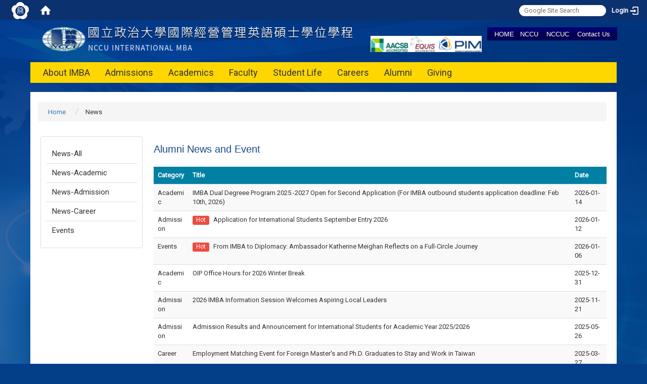

--- FILE ---
content_type: text/html; charset=utf-8
request_url: https://imba.nccu.edu.tw/en/news?category%5B%5D=560340571d41c844870000f4&category%5B%5D=560351ab1d41c81ef2000029&category%5B%5D=56037beb1d41c84db4000086&category%5B%5D=56236fa51d41c8487d00032a&category%5B%5D=5624ba341d41c8487d000366&category%5B%5D=5624ba3e1d41c84880000352&category%5B%5D=5624ba491d41c84880000354&category%5B%5D=5624ba501d41c84880000356&category%5B%5D=5624ba571d41c84880000359&category%5B%5D=5624ba5f1d41c8487d00036a&tags%5B%5D=all
body_size: 15700
content:
<!DOCTYPE html>
<html lang="en" class="orbit">
<head>
<meta http-equiv="Content-Type" content="text/html; charset=UTF-8">
<link rel="stylesheet" media="all" href="/assets/frontend_extend-45b7e5e0d87b881ddd07d5ed5332c641b66f3d5aa7db7c702cdd780dc9e52c97.css">
<link rel="stylesheet" media="all" href="/assets/front_end-c68018fd9a6aceb4059c7815e101465ef23be8c2adce9cace6aefc2882108744.css">
<meta property="og:image" content="http://imba.nccu.edu.tw/uploads/site/site_logo/55b5a2b77562756c80000018/imba5.png">
<meta property="og:image:width" content="618">
<meta property="og:image:height" content="52">
<meta property="og:title" content="News">
<meta property="og:site_name" content="IMBA, NCCU">
<meta property="og:url" content="/en/news?category%255B%255D=560340571d41c844870000f4&amp;category%255B%255D=560351ab1d41c81ef2000029&amp;category%255B%255D=56037beb1d41c84db4000086&amp;category%255B%255D=56236fa51d41c8487d00032a&amp;category%255B%255D=5624ba341d41c8487d000366&amp;category%255B%255D=5624ba3e1d41c84880000352&amp;category%255B%255D=5624ba491d41c84880000354&amp;category%255B%255D=5624ba501d41c84880000356&amp;category%255B%255D=5624ba571d41c84880000359&amp;category%255B%255D=5624ba5f1d41c8487d00036a&amp;tags%255B%255D=all">
  <script src="/assets/jquery-2a83d06853bd343c7bfc2e5d4539814cfa934676e2948ed348311435eca862f5.js"></script>
<script src="/assets/jquery_prefix-5c5a0bbb9dfff7d410703a0565bc948dca28ec736d1a0e725050111c330805d3.js"></script>
<script src="/assets/jquery_ujs_custom-a76b6cd8d652c18d24ed38d1f7a4d18f51d1f594a88a0f2ade82afec33966e2b.js"></script>
<script src="/assets/jquery.cycle2.min-ec60b272289a05b845d7613d074237d008c08a069dc283c2e4c62dfc513242db.js"></script>
<script src="/assets/jquery.cycle2.carousel.min-3d226d0713bcf58909be7c7e753fa1eef4409eee278299adfe70ff4ea646d65f.js"></script>
<script src="/assets/jquery.cycle2.scrollVert.min-ce8da4c3f5e336753d998c9f02e64cc8b7e3977f5f6988133faf24a44c90b427.js"></script>
<script src="/assets/jquery.cycle2.tile.min-83b4b0c4c2604b9c9acb20199a740f4b9e83c227ae46c1a430aa67bf97ff5457.js"></script>
<link rel="stylesheet" media="all" href="/assets/datatables.min-7446416dca719e42fb55ff5fbf69879ccebe1ab56c6bb6833e2db781eccfddf9.css">
<script src="/assets/datatables.min-598993c579b423583458a17773ed1e86103dc54e60eae7ab6c27b426af16df6f.js"></script>
<meta name="csrf-param" content="authenticity_token">
<meta name="csrf-token" content="JjHwe+kHH+D3BT0T3wpMBTCgLKm5Nh6bY73mWesJChKf2mrvLN7VeiWob59yV3wCoVYe/n2ThSVbM/vIfqE+fw==">
<script>
    $.fn.dataTable.defaults.initComplete = function(settings) {
        $(this).find('td:first-child').trigger('click');
    };
</script>
  <meta http-equiv="X-UA-Compatible" content="IE=edge">
  <meta name="viewport" content="width=device-width, initial-scale=1">
  <link rel="shortcut icon" type="image/x-icon" href="/uploads/site/favicon/55b5a2b77562756c80000018/imba_logo.png">
  <title>IMBA, NCCU</title>
  <link rel="stylesheet" media="all" href="//cdnjs.cloudflare.com/ajax/libs/font-awesome/4.1.0/css/font-awesome.min.css">
  <link rel="stylesheet" media="all" href="/assets/bootstrap/bootstrap.min-f151bd29e00349ff4ee018618682b20377a72be26546bb336fac22954b2aafcb.css">
  <link rel="stylesheet" media="all" href="//cdnjs.cloudflare.com/ajax/libs/jquery.perfect-scrollbar/0.6.5/css/perfect-scrollbar.min.css">
  <link rel="stylesheet" media="all" href="/assets/template/template-624ed4ce0818126f5356b0af4752164d4ddf980562ef15fed105e7544dc81e80.css">
  <link rel="stylesheet" media="print" type="text/css" href="/assets/template/print.css">
  <script src="/assets/plugin/modernizr-1b5e27a2f874221fa1cde8f4402e8a8b4af6597773edd81cb1ca83b50cd18557.js"></script>
  <script src="/assets/plugin/picturefill.min-1e1f7d4e867ad1ec3d5886ad5e69512b6692509c939a89634ffcf63ba17b6b7d.js"></script>
  <script src="/assets/plugin/jquery.mobile.custom.min-94832de9dd3faaf354dabd20e980b49bfe549a3750d73e5855bc4104b53afe9d.js"></script>
  <script src="/assets/bootstrap.min-18024db0d6a0bc75ca740863a3b491b7f9b9cbd080ba3ee25e22265801d0b0c9.js"></script>
  <script src="/assets/plugin/jquery-bullseye-min-8149d6adb748bd9561e9f1fd822e59337a75d065e017c7891699d50d69414bc2.js"></script>
  <script src="//cdnjs.cloudflare.com/ajax/libs/masonry/3.3.1/masonry.pkgd.js"></script>
  <script src="//cdnjs.cloudflare.com/ajax/libs/jquery.perfect-scrollbar/0.6.5/js/min/perfect-scrollbar.min.js"></script>  
  <script src="//cdnjs.cloudflare.com/ajax/libs/jquery.perfect-scrollbar/0.6.5/js/min/perfect-scrollbar.jquery.min.js"></script>
  <script src="/assets/plugin/jquery.cycle2.video.min-384b34504c43f5962ffa3295b0b28947fd8a4498968853be0477a5dc664bd9b9.js"></script>
  <script src="/assets/app-1cf1685acb3278d78f99f5345ba46d462809c5c9d045d11a92b035f0313b9c71.js"></script>
  <script src="/assets/frontend-121b87925d20c2b21764d1c5053c911976bcf14ba23128fed1904f6b7a19033d.js"></script>
  
  <!--[if lt IE 9]>
    <script src="//cdnjs.cloudflare.com/ajax/libs/respond.js/1.4.2/respond.min.js"></script>
  <![endif]-->

<link rel="stylesheet" media="all" href="/assets/basic/icon-25f6a89d6786b31e5805ec90e7ba18610228db5085ba6610e43f9e488a81ce60.css">
<link rel="stylesheet" media="all" href="/assets/lib/orbit_bar/orbit-bar-560eee87c09dac66f3c1b1d62af8396687f7dc69133e3b6364c82b9f7f3d6c1c.css">
<script src="/assets/frontend_extend-18d8a9e578b8a7c72226a638c39f581b47ee42b5f58651d7f8b57f27c5fab08a.js"></script>
</head>
<body class="page_internal banner_height_setting_0" data-module="announcement">
  <link rel="stylesheet" media="all" href="/assets/fontawesome-6.2.1.min-8aec0118643d34254cb9f5c27b931239c9de8008c849c9800d8651a5da1abcb2.css">
<link rel="stylesheet" media="all" href="/assets/fontawesome-6.2.1-fix.min-a85d2f928ef91b80968519d9fd352220353e6db2bd1a8f61f2f1c4377323c59d.css">
<link rel="stylesheet" media="all" href="/assets/lib/jquery-ui-1.13.2/jquery-ui.min-bc39b4e583177d1bfb4d31e880558d84fd307a5b3c87a91f2fadaf0bc4f1cc96.css">
<link rel="stylesheet" media="all" href="/assets/jquery-ui-timepicker-addon-ee91708eac547223792975e0d9a9aae62127da4b28a58d40c0634927f19665f0.css">
  <script src="/assets/lib/jquery-ui-1.13.2/jquery-ui.min-b88d0b98b7b90a20cae0fc32eaf0845ac1ffdc0e4b3176c501e353d45c975064.js"></script>
  <script src="/assets/jquery.ui.datepicker.monthyearpicker-6126b863aa1c4b399bf657869bbc51389d83ff5101b069ff7e1d0b02793c67e1.js"></script>
<style type="text/css">
  .ui-dialog {
    z-index: 2000000000000 !important;
  }
  .ui-datepicker {z-index:1000000 !important}
    @media screen and (min-width:768px){
      html body #orbit-bar .orbit-bar-inner,html body #orbit-bar .orbit-bar-inner form,html body #orbit-bar .orbit-bar-search-sign-language{
        background-color: #0b316f !important;
      }
    }
    html body #orbit-bar .orbit-bar-inner,html body #orbit-bar .orbit-bar-inner form,html body #orbit-bar .orbit-bar-search-sign-language{
      background-color: #0b316f !important;
    }
    html body #orbit-bar .orbit-bar-inner>ul>li:hover>span, html body #orbit-bar .orbit-bar-inner>ul>li:hover>a, html body #orbit-bar .orbit-bar-inner>ul>li:hover #language, html body #orbit-bar .orbit-bar-inner>ul>li>ul li:hover, html body #orbit-bar .orbit-bar-inner>ul>li>ul li.active,.orbit-bar-search-sign-language li:hover form,.orbit-bar-search-sign-language li:hover label
    {
        background-color: #0095cf !important;
        color: #ffffff !important;
    }
    html body #orbit-bar .orbit-bar-inner>ul>li span:hover,html body #orbit-bar .orbit-bar-inner>ul>li:hover>span#user, html body #orbit-bar .orbit-bar-inner>ul>li>ul li a:hover,html body #orbit-bar .orbit-bar-inner>ul>li:hover #language,html body #orbit-bar .orbit-bar-menu .showlist:hover .orbit-bar-home, html body #orbit-bar .orbit-bar-inner>ul>li:hover label
    {
        color: #ffffff !important;
    }
    html body #orbit-bar .orbit-bar-inner > ul > li > ul
    {
      background-color: #000000 !important;
    }
    @media screen and (max-width:767px){
      html body #orbit-bar .orbit-bar-inner > ul
      {
        background-color: #000000 !important;
      }
      html body #orbit-bar .orbit-bar-inner form{
        background-color: #000000 !important;
      }
    }
    @media screen and (min-width:768px){
      html body #orbit-bar .orbit-bar-search-sign-language #language, html body #orbit-bar .orbit-bar-menu .orbit-bar-home,html body #orbit-bar .orbit-bar-search-sign-language #user,html body #orbit-bar .orbit-bar-inner>ul>li>a,html body #orbit-bar .orbit-bar-inner>ul>li label {
        color: #ffffff !important;
      }
    }
    @media screen and (max-width:767px){
      #orbit-bar .orbit-bar-title a{
        color: #ffffff !important;
      }
      label[for="open-orbit-nav"]{
        border-color: #ffffff !important;
        color: #ffffff !important;
      }
    }
    html body #orbit-bar .orbit-bar-inner > ul > li > ul a,html body #orbit-bar .orbit-bar-inner > ul > li > ul .active{
      color: #ffffff !important;
    }
    html body #orbit-bar .orbit-bar-inner > ul > li > ul:before{
      border-color: transparent transparent #ffffff transparent !important;
    }
    @media screen and (max-width:767px){
      html body #orbit-bar .orbit-bar-search-sign-language #language, html body #orbit-bar .orbit-bar-menu .orbit-bar-home,html body #orbit-bar .orbit-bar-search-sign-language #user,html body #orbit-bar .orbit-bar-inner>ul>li>a,html body #orbit-bar .orbit-bar-inner>ul>li label {
        color: #ffffff !important;
      }
    }
</style>
  <div id="orbit-bar">
      <label for="open-orbit-login" style="display:none;">Open login</label>
      <input type="checkbox" title="open login" id="open-orbit-login">
      <label for="open-orbit-login" class="cover" title="Close login"><p style="display: none;">Close login</p></label>
      <div class="login-window">
        <div class="login-header">
          <label tabindex="0" for="open-orbit-login" class="close">close</label>
          <p>Login IMBA, NCCU</p>
        </div>
        <div class="login-body">
          <form class="container" action="/sessions?locale=en" accept-charset="UTF-8" method="post">
<input name="utf8" type="hidden" value="✓"><input type="hidden" name="authenticity_token" value="fXVIwBTTucF0CWXXgaZlC1BLsL1d0VLxpzSDfCCl7pHEntJU0QpzW6akN1ss+1UMwb2C6pl0yU+fup7ttQ3a/A==">
            <div class="prepend input-group">
              <span class="add input-group-addon"><i class="icon-user"></i></span>
              <label for="user_user_id" style="display:none;">Username</label>
              <input class="input" id="user_user_id" title="username" name="user_name" placeholder="User Account" size="30" type="text">
            </div>
            <div class="prepend input-group">
              <span class="add input-group-addon"><i class="icon-lock"></i></span>
              <label for="user_password" style="display:none;">Password</label>
              <input class="input" id="user_password" name="password" placeholder="Password" title="password" size="30" type="password">
            </div>
            <div class="login-submit-wrap">
              <div class="submit">
                <button class="login-btn" type="submit">Login</button>
              </div>
            </div>
            <script>
              function forgot_password(){
                if(document.getElementById('user_user_id').value !='')
                  var post_data = $.post('/sessions/forgot_password',{ user_name: document.getElementById('user_user_id').value });
                if(document.getElementById('user_user_id').value != ''){
                  post_data.done(function(){
                    try{
                      if(I18n.locale == 'en')
                        if(post_data.responseJSON['user_email'] == '')
                          var alert_texts = 'This user_name or user_email is not registered yet!Please contact customer service to deal with this problem.';
                        else
                          var alert_texts = 'Please check '+post_data.responseJSON['user_email']+' to see the new password for user_name:'+post_data.responseJSON['user_name'].join(' , ');
                      else
                        if(post_data.responseJSON['user_email'] == '')
                          var alert_texts = '該使用者名稱或是使用者email尚未註冊!請聯絡客服協助處理。';
                        else
                          var alert_texts = '請確認'+post_data.responseJSON['user_email']+'來查看使用者名稱:'+post_data.responseJSON['user_name'].join('、')+'的新密碼';
                    }catch(e){
                      if(I18n.locale == 'en')
                        var alert_texts = 'Please contact customer service to deal with the problem.';
                      else
                        var alert_texts = '請聯絡客服協助處理。';
                    };
                    $('.alert-error').text(alert_texts);
                    alert(alert_texts);
                  });
                }else{
                  if(I18n.locale == 'en')
                    var alert_texts = 'Please fill-in your user id without password, click “Forgot your password?“, and check you email for updated password.';
                  else
                    var alert_texts = '請輸入您的使用者帳號無需輸入密碼，點選「忘記密碼」後至您的信箱檢查密碼更新郵件！';
                  alert(alert_texts);
                };
              };
            </script>
            <a onclick="forgot_password()" style="float: left;font-size: 0.813em;margin-left: 1em;" href="#forgot_password">Forgot your password?</a>
            <div style="clear: both;"></div>
</form>        </div>

      </div>
    <input type="checkbox" id="open-orbit-nav" title="orbitbar">
    <div class="orbit-bar-inner">
      <label for="open-orbit-nav">
        <i class="icons-list-2"></i>
      </label>
      <ul class="orbit-bar-menu">
        <li>
          <a href="javascript:;" class="orbit-bar-logo" title="please login to manage web,click to open login window">
            <img src="/uploads/site/default_image/55b5a2b77562756c80000018/nccu_logo.png" alt="Orbit Logo">
            <p style="display: none;">please login to manage web,click to open login window</p>
          </a>
        </li>
        <li>
          <a href="/" class="orbit-bar-home" title="Homepage" tabindex="0"><i class="icons-house"></i><p>home</p></a>
        </li>
      </ul>
      <h1 class="orbit-bar-title">
        <a href="/" title="IMBA, NCCU">IMBA, NCCU</a>
      </h1>
      <ul class="orbit-bar-search-sign-language">
        <li style="background-color:transparent;">
          <form id="search" method="get" action="https://www.google.com/custom" target="_blank" style="border: 0 !important;">
            <input type="hidden" name="authenticity_token" value='value="FUKh+P5btmKTiJTeiacZY0p6LNhFvCvuQewwEfoSQuesqTtsO4J8+EElxlIk+ilk24wej4EZsFB5Yi2Ab7p2ig=="'>
            <input type="hidden" name="client" value="pub-&amp;amp">
            <input type="hidden" name="ie" id="ie" value="utf-8">
            <input type="hidden" name="oe" id="oe" value="utf-8">
            <input type="hidden" name="cof" id="cof" value="AH:center;AWFID:03de271f1940eea3;">
            <input type="hidden" name="domains" value="imba.nccu.edu.tw">
            <input type="hidden" name="sitesearch" value="imba.nccu.edu.tw">
            <label style="display:none;" for="q" accesskey="S">Google Search</label>
            <input type="search" name="q" id="q" value="" placeholder="Google Site Search" x-webkit-speech="" title="search">
          </form>
        </li>
        <li id="language-li" style="background-color:transparent;" class="mobile_login_bar">
        </li>
        <li style="margin-right:-1em;" class="mobile_login_bar">
          <a id="loginbutton" title="click to open login window" href="javascript:;">
            <label for="open-orbit-login">
              <i style="font-style: inherit;font-size: 0.8rem;width: 2.875em;text-align: right;vertical-align: middle;">Login</i>
              <i class="icons-login" style="font-size: 1.4em;width: 1.875em;text-align: left;vertical-align: middle;"></i>
            </label>
          </a>
        </li>
        <style>
          @media screen and (min-width:768px){
            .orbit-bar-search-sign-language{
              max-height:100%;
            }
          }
        </style>
      </ul>
      <ul id="language-li-ul" class="orbit-bar-mobile-sign-language" style="background-color: #0b316f !important;">
        <li>
        </li>
        <li>
          <label for="open-orbit-login">
            <i class="icons-login" style="color: #ffffff !important;"></i>
            <p style="display: none;">Open login</p>
          </label>
        </li>
      </ul>
    </div>
  </div>
  <style>
  @media (max-width: 767px) {#orbit-bar ul.orbit-bar-search-sign-language > li + li{width:33.3333%;}}
  </style>
      <script>$('.orbit-bar-logo').off('click').on('click',function(){window.orbit_login_button = $(this);$("#open-orbit-login").click()});</script>
  <script type="text/javascript">
    var lang_opentitle = 'click to open language menu';
    var lang_closetitle = 'click to close language menu';
    $('#languagebutton').off('click').on('click',function(){
      if ($(this).parent().find('>ul').hasClass('show')) {
        $(this).attr('title', lang_opentitle);
      } else {
        $(this).attr('title', lang_closetitle);
      }
    });
    $('#languagebutton').focus(function(){
      if ($(this).parent().find('>ul').hasClass('show')) {
        $(this).attr('title', lang_closetitle);
      } else {
        $(this).attr('title', lang_opentitle);
      }
    });
    /* when tab key choose close,press enter to close login window start */
    function closelabel(e){
      var keynum;
      if(window.event) // IE
      {
        keynum = e.keyCode
      }
      else if(e.which) // Netscape/Firefox/Opera/chrome
      {
        keynum = e.which
      }
      if( keynum == 13 ){
        $(".orbit-bar-logo").one("focusin",function(){
          window.orbit_login_button.focus();
        })
        $("#open-orbit-login").click();
      };
    }
    $('label.close').attr('onkeydown','closelabel(event)');
    /* when tab key choose  close,press enter to close login window end   */
    $('#loginbutton >label').off('click').on('click',function(){window.orbit_login_button = $('#loginbutton');$("#open-orbit-login").click()});
    $('#loginbutton').off('click').on('click',function(){window.orbit_login_button = $('#loginbutton');$("#open-orbit-login").click()});
    /* press esc to close login window start */
    function esc_close_login_window(event){
      var e = event;
      var keynum;
      if(window.event) // IE
      {
        keynum = e.keyCode;
      }
      else if(e.which) // Netscape/Firefox/Opera/chrome
      {
        keynum = e.which;
      }
      if( keynum == 27 ){
        $(".orbit-bar-logo").one("focusin",function(){
          window.orbit_login_button.focus();
        })
        $("#open-orbit-login").click();
      };
    }
    /* press esc to close login window end   */
    $("#open-orbit-login").on("change",function(){
      if($(this).is(":checked")){
        $(window).off('keydown', esc_close_login_window).on('keydown', esc_close_login_window);
        $("#user_user_id").focus(); //when open login window,focus on the username
      }else{
        $(window).off('keydown', esc_close_login_window);
      }
    })
    $(".login-body form").on("submit",function(){
      $(this).append("<input type='hidden' name='referer_url' value='/en/news?category%5B%5D=560340571d41c844870000f4&amp;category%5B%5D=560351ab1d41c81ef2000029&amp;category%5B%5D=56037beb1d41c84db4000086&amp;category%5B%5D=56236fa51d41c8487d00032a&amp;category%5B%5D=5624ba341d41c8487d000366&amp;category%5B%5D=5624ba3e1d41c84880000352&amp;category%5B%5D=5624ba491d41c84880000354&amp;category%5B%5D=5624ba501d41c84880000356&amp;category%5B%5D=5624ba571d41c84880000359&amp;category%5B%5D=5624ba5f1d41c8487d00036a&amp;tags%5B%5D=all'/>");
    })
    var I18n = {};
    Object.defineProperty(I18n,"locale",{
      value: "en"
    });
    Object.defineProperty(I18n,"validLocales",{
      value: ["en"]
    });
  </script>
  <style>
    #language-li ul li a{
      margin-left: 0;
      position: relative;
    }
    @media screen and (min-width:768px){
        .sub_orbit_bar{
          background-color:#000000!important;
        }
        .orbit-bar-menu{
          background-color:transparent!important;
        }
        .sub_orbit_bar_text{
          color:#ffffff!important;
        }
    }
    @media screen and (max-width:767px){
        .sub_orbit_bar{
          background-color:#0b316f!important;
        }
        .orbit-bar-menu{
          background-color:#0b316f!important;
        }
        .sub_orbit_bar_text{
          color:#ffffff!important;
        }
      .mobile_login_bar{
        width: 50%!important;
      }
    }
      @media screen and (max-width: 767px){
        #orbit-bar .orbit-bar-inner .orbit-bar-mobile-sign-language {
            background: #333;
            display: block;
            margin: 0;
            position: absolute;
            right: 0;
            top: 0;
        }
      }
    .orbit-bar-mobile-sign-language {
        display: none;
    }
    @media screen and (max-width: 767px){
      #orbit-bar .orbit-bar-inner .orbit-bar-mobile-sign-language > li ul.show {
        display: block;
      }
      #orbit-bar .orbit-bar-inner .orbit-bar-mobile-sign-language > li > span > span {
        display: none;
      }
      #orbit-bar .orbit-bar-inner .orbit-bar-mobile-sign-language > li {
        color: #fff;
        float: left;
        position: relative;
      }
      #orbit-bar .orbit-bar-inner .orbit-bar-mobile-sign-language > li > span , #orbit-bar .orbit-bar-inner .orbit-bar-mobile-sign-language > li > label{
        cursor: pointer;
        display: block;
        height: 40px;
        line-height: 43px;
        width: 40px;
        text-align: center;
        margin-bottom: 0;
      }
      #orbit-bar .orbit-bar-inner .orbit-bar-mobile-sign-language > li ul {
          background: #333 none repeat scroll 0 0;
          border-radius: 0;
          display: none;
          position: fixed;
          right: 0;
          top: 40px;
          width: 100%;
      }
    }
  </style>
  <style type="text/css">
    .orbit-bar-inner .custom_widget{
      flex:  1;
    }
  </style>
  <script>
    $(document).ready(function(){
      $(".orbit-bar-inner").css("overflow","visible");
      if($(window).outerWidth(true) <= 767){
        $('.orbit-bar-menu').before($('.orbit-bar-title'));
      }else{
        $(".orbit-bar-search-sign-language").before($('.orbit-bar-title'));
      }
    })
    $(window).resize(function(){
      if($(window).outerWidth(true) <= 767){
        $('.orbit-bar-menu').before($('.orbit-bar-title'));
      }else{
        $(".orbit-bar-search-sign-language").before($('.orbit-bar-title'));
      }
    })
  </script>

  

<div class="header">
  <div class="page_container">

    <div class="site_title">
      <a href="/"><img class="site-logo" src="/uploads/site/site_logo/55b5a2b77562756c80000018/imba5.png"></a>
      <span>IMBA, NCCU</span>
    </div>
    <!-- <div class="site_logo_pim">
      <img src="/assets/logoCombine.png" alt="">
    </div> -->

    <div class="site_nav">
<style media="screen" type="text/css">@media (min-width:768px){
    .site_nav_inside{
      background: url("/assets/bg_nav.png") repeat-x scroll 10px 10px;
      color: #fff;
      font: 13px / 26px $font;
      height: 36px;
      padding: 10px 10px;
      position: absolute;
      right: 0;
      top: -16px;

      a {
        color: #fff ;
        padding: 0 4px;
      }

      a:hover {
        opacity: 0.7;
      }
    }
  }
  @media (max-width:767px){
    .site_nav_inside a{
        color: #fff !important;
        padding: 0 4px;
    }
  }
</style>
<div class="site_nav_inside"><span style="font-family:helvetica;"><a href="/">HOME</a> <a href="https://www.nccu.edu.tw/index.php?Lang=en" target="_blank">NCCU</a>  <a href="https://commerce.nccu.edu.tw/?locale=en" target="_blank" title="Open NCCUC in new tab">NCCUC</a>  <a href="/en/introduction/ContactUs">Contact Us</a></span></div>
</div>

    <div class="ad_top">
      <div class="box_ad">
        <img src="/assets/aacsb.png" alt="aacsb, efmd">
      </div>
    </div>
    <div class="menu_toggle">
      <span>MENU</span>
      <i class="fa fa-bars"></i>
    </div>
    <div class="menu_top">
      <div class="box_menu">
<!--         <a href="/zh_tw/conference">會議資料</a>
        <a href="/zh_tw/Alumni">校友服務</a>
        <a href="/zh_tw/Regulations">法令規章</a>
        <a href="/zh_tw/rent">場地租借</a>
        <a href="/zh_tw/location">地理位置</a> -->
      </div>
    </div>
    <div class="site_menu modules-menu" id="layout-navigation">
      <ul class="site_menu_0 clear modules-menu-level-0 nav-level-0 no-print" data-menu-level="0">
<li class="item">
    <a class="dropdown-link" href="/en/introduction" data-menu-link="true" target="_self">About IMBA</a>
    <a class="dropdown-toggle level-1 hide" href="#"><i class="fa fa-chevron-down"></i></a>
    <ul class="site_menu_1 modules-menu-level-1 nav-level-1" data-menu-level="1">
<li>
        <a class="dropdown-link" href="/en/introduction/Vision" data-menu-link="true" target="_self">Vision and Mission</a>
        <a class="dropdown-toggle level-2 hide" href="#"><i class="fa fa-chevron-down"></i></a>
        
      </li>
<li>
        <a class="dropdown-link" href="/en/introduction/MessageFromDirector" data-menu-link="true" target="_self">Message from Head of IMBA Program</a>
        <a class="dropdown-toggle level-2 hide" href="#"><i class="fa fa-chevron-down"></i></a>
        
      </li>
<li>
        <a class="dropdown-link" href="/en/introduction/ProgramHighlight" data-menu-link="true" target="_self">Program Highlights</a>
        <a class="dropdown-toggle level-2 hide" href="#"><i class="fa fa-chevron-down"></i></a>
        
      </li>
<li>
        <a class="dropdown-link" href="/en/introduction/StudentProfile" data-menu-link="true" target="_self">Class Profiles</a>
        <a class="dropdown-toggle level-2 hide" href="#"><i class="fa fa-chevron-down"></i></a>
        
      </li>
<li>
        <a class="dropdown-link" href="/en/introduction/WhyStudyinTaiwan" data-menu-link="true" target="_self">Why Study in Taiwan</a>
        <a class="dropdown-toggle level-2 hide" href="#"><i class="fa fa-chevron-down"></i></a>
        
      </li>
<li>
        <a class="dropdown-link" href="/en/introduction/MessageFromStudents" data-menu-link="true" target="_self">Testimonials</a>
        <a class="dropdown-toggle level-2 hide" href="#"><i class="fa fa-chevron-down"></i></a>
        
      </li>
<li>
        <a class="dropdown-link" href="/en/introduction/NCCUCampus" data-menu-link="true" target="_self">NCCU Campus</a>
        <a class="dropdown-toggle level-2 hide" href="#"><i class="fa fa-chevron-down"></i></a>
        
      </li>
<li>
        <a class="dropdown-link" href="/en/introduction/IMBABrochure" data-menu-link="true" target="_self">IMBA Brochure</a>
        <a class="dropdown-toggle level-2 hide" href="#"><i class="fa fa-chevron-down"></i></a>
        
      </li>
<li>
        <a class="dropdown-link" href="/en/introduction/ContactUs" data-menu-link="true" target="_self">Contact Us</a>
        <a class="dropdown-toggle level-2 hide" href="#"><i class="fa fa-chevron-down"></i></a>
        
      </li>
</ul>
  </li>
<li class="item">
    <a class="dropdown-link" href="/en/Admissions" data-menu-link="true" target="_self">Admissions</a>
    <a class="dropdown-toggle level-1 hide" href="#"><i class="fa fa-chevron-down"></i></a>
    <ul class="site_menu_1 modules-menu-level-1 nav-level-1" data-menu-level="1">
<li>
        <a class="dropdown-link" href="/en/Admissions/Requirements" data-menu-link="true" target="_self">Requirements</a>
        <a class="dropdown-toggle level-2 hide" href="#"><i class="fa fa-chevron-down"></i></a>
        
      </li>
<li>
        <a class="dropdown-link" href="/en/Admissions/ApplicationProcess" data-menu-link="true" target="_self">Application Process</a>
        <a class="dropdown-toggle level-2 hide" href="#"><i class="fa fa-chevron-down"></i></a>
        
      </li>
<li>
        <a class="dropdown-link" href="/en/Admissions/Tuition&amp;Fees" data-menu-link="true" target="_self">Tuition &amp; Fees</a>
        <a class="dropdown-toggle level-2 hide" href="#"><i class="fa fa-chevron-down"></i></a>
        
      </li>
<li>
        <a class="dropdown-link" href="/en/Admissions/Scholarship" data-menu-link="true" target="_self">Scholarships</a>
        <a class="dropdown-toggle level-2 hide" href="#"><i class="fa fa-chevron-down"></i></a>
        
      </li>
<li>
        <a class="dropdown-link" href="/en/Admissions/FAQ" data-menu-link="true" target="_self">Frequently Asked Questions</a>
        <a class="dropdown-toggle level-2 hide" href="#"><i class="fa fa-chevron-down"></i></a>
        
      </li>
</ul>
  </li>
<li class="item">
    <a class="dropdown-link" href="/en/Academics" data-menu-link="true" target="_self">Academics</a>
    <a class="dropdown-toggle level-1 hide" href="#"><i class="fa fa-chevron-down"></i></a>
    <ul class="site_menu_1 modules-menu-level-1 nav-level-1" data-menu-level="1">
<li>
        <a class="dropdown-link" href="/en/Academics/ProgramDesign" data-menu-link="true" target="_self">Program Design</a>
        <a class="dropdown-toggle level-2 hide" href="#"><i class="fa fa-chevron-down"></i></a>
        
      </li>
<li>
        <a class="dropdown-link" href="/en/Academics/RequiredCourses" data-menu-link="true" target="_self">Required Courses</a>
        <a class="dropdown-toggle level-2 hide" href="#"><i class="fa fa-chevron-down"></i></a>
        
      </li>
<li>
        <a class="dropdown-link" href="/en/Academics/Concentrations" data-menu-link="true" target="_self">Concentrations</a>
        <a class="dropdown-toggle level-2 hide" href="#"><i class="fa fa-chevron-down"></i></a>
        
      </li>
<li>
        <a class="dropdown-link" href="/en/Academics/DualDegree" data-menu-link="true" target="_self">Dual Degree</a>
        <a class="dropdown-toggle level-2 hide" href="#"><i class="fa fa-chevron-down"></i></a>
        
      </li>
<li>
        <a class="dropdown-link" href="/en/Academics/InternationalExchangePrograms" data-menu-link="true" target="_self">International Exchange Programs</a>
        <a class="dropdown-toggle level-2 hide" href="#"><i class="fa fa-chevron-down"></i></a>
        
      </li>
<li>
        <a class="dropdown-link" href="/en/Academics/AcademicCalendar" data-menu-link="true" target="_self">Academic Calendar</a>
        <a class="dropdown-toggle level-2 hide" href="#"><i class="fa fa-chevron-down"></i></a>
        
      </li>
<li>
        <a class="dropdown-link" href="/en/Academics/MandarinStudies" data-menu-link="true" target="_self">Mandarin Studies</a>
        <a class="dropdown-toggle level-2 hide" href="#"><i class="fa fa-chevron-down"></i></a>
        
      </li>
</ul>
  </li>
<li class="item">
    <a class="dropdown-link" href="/en/faculty" data-menu-link="true" target="_self">Faculty</a>
    <a class="dropdown-toggle level-1 hide" href="#"><i class="fa fa-chevron-down"></i></a>
    <ul class="site_menu_1 modules-menu-level-1 nav-level-1" data-menu-level="1">
<li>
        <a class="dropdown-link" href="/en/faculty/IMBAFaculty" data-menu-link="true" target="_self">IMBA Faculty</a>
        <a class="dropdown-toggle level-2 hide" href="#"><i class="fa fa-chevron-down"></i></a>
        
      </li>
<li>
        <a class="dropdown-link" href="/en/faculty/InternationalFaculty" data-menu-link="true" target="_self">International Faculty</a>
        <a class="dropdown-toggle level-2 hide" href="#"><i class="fa fa-chevron-down"></i></a>
        
      </li>
<li>
        <a class="dropdown-link" href="/en/faculty/PracticeFaculty" data-menu-link="true" target="_self">Practice Faculty</a>
        <a class="dropdown-toggle level-2 hide" href="#"><i class="fa fa-chevron-down"></i></a>
        
      </li>
</ul>
  </li>
<li class="item">
    <a class="dropdown-link" href="/en/StudentLife" data-menu-link="true" target="_self">Student Life</a>
    <a class="dropdown-toggle level-1 hide" href="#"><i class="fa fa-chevron-down"></i></a>
    <ul class="site_menu_1 modules-menu-level-1 nav-level-1" data-menu-level="1">
<li>
        <a class="dropdown-link" href="/en/StudentLife/StudentHandbook" data-menu-link="true" target="_self">Campus Life</a>
        <a class="dropdown-toggle level-2 hide" href="#"><i class="fa fa-chevron-down"></i></a>
        
      </li>
<li>
        <a class="dropdown-link" href="/en/StudentLife/Dormitory&amp;Housing" data-menu-link="true" target="_self">Dormitory &amp; Housing</a>
        <a class="dropdown-toggle level-2 hide" href="#"><i class="fa fa-chevron-down"></i></a>
        
      </li>
<li>
        <a class="dropdown-link" href="/en/StudentLife/StudentClubs" data-menu-link="true" target="_self">Student Clubs</a>
        <a class="dropdown-toggle level-2 hide" href="#"><i class="fa fa-chevron-down"></i></a>
        
      </li>
<li>
        <a class="dropdown-link" href="/en/StudentLife/DirectionsToNCCU" data-menu-link="true" target="_self">How to Get to NCCU</a>
        <a class="dropdown-toggle level-2 hide" href="#"><i class="fa fa-chevron-down"></i></a>
        
      </li>
<li>
        <a class="dropdown-link" href="/en/StudentLife/ResourceCenter" data-menu-link="true" target="_self">Resource Center</a>
        <a class="dropdown-toggle level-2 hide" href="#"><i class="fa fa-chevron-down"></i></a>
        
      </li>
</ul>
  </li>
<li class="item">
    <a class="dropdown-link" href="/en/CareerDevelopment" data-menu-link="true" target="_self">Careers</a>
    <a class="dropdown-toggle level-1 hide" href="#"><i class="fa fa-chevron-down"></i></a>
    <ul class="site_menu_1 modules-menu-level-1 nav-level-1" data-menu-level="1">
<li>
        <a class="dropdown-link" href="/en/CareerDevelopment/careeradvise" data-menu-link="true" target="_self">Career Support</a>
        <a class="dropdown-toggle level-2 hide" href="#"><i class="fa fa-chevron-down"></i></a>
        
      </li>
<li>
        <a class="dropdown-link" href="/en/CareerDevelopment/Recruiter" data-menu-link="true" target="_self">Recruiter</a>
        <a class="dropdown-toggle level-2 hide" href="#"><i class="fa fa-chevron-down"></i></a>
        
      </li>
<li>
        <a class="dropdown-link" href="/en/CareerDevelopment/RecruitingAtNCCUIMBA" data-menu-link="true" target="_self">Recruiting at NCCU IMBA</a>
        <a class="dropdown-toggle level-2 hide" href="#"><i class="fa fa-chevron-down"></i></a>
        
      </li>
</ul>
  </li>
<li class="item">
    <a class="dropdown-link" href="/en/alumni" data-menu-link="true" target="_self">Alumni</a>
    <a class="dropdown-toggle level-1 hide" href="#"><i class="fa fa-chevron-down"></i></a>
    <ul class="site_menu_1 modules-menu-level-1 nav-level-1" data-menu-level="1">
<li>
        <a class="dropdown-link" href="/en/alumni/AboutIMBAA" data-menu-link="true" target="_self">About IMBAA</a>
        <a class="dropdown-toggle level-2 hide" href="#"><i class="fa fa-chevron-down"></i></a>
        
      </li>
<li>
        <a class="dropdown-link" href="/en/alumni/alunews" data-menu-link="true" target="_self">News &amp; Events</a>
        <a class="dropdown-toggle level-2 hide" href="#"><i class="fa fa-chevron-down"></i></a>
        
      </li>
</ul>
  </li>
<li class="item">
    <a class="dropdown-link" href="/en/Giving" data-menu-link="true" target="_self">Giving</a>
    <a class="dropdown-toggle level-1 hide" href="#"><i class="fa fa-chevron-down"></i></a>
    
  </li>
</ul>
    </div>
    <!-- <div class="site_banner">
      <div class="box_banner" data-pp="310"></div>
    </div> -->
    <div class="site_banner2">
      <table class="table_banner" border="0" cellspacing="0" cellpadding="0">
        <tbody>
          <tr>
            <td class="td_banner" rowspan="2" width="67%">
              <div class="box_banner2" data-pp="311"></div>
            </td>
            <td class="td_pic" width="16%">
              <div class="box_banner2_pic" data-pp="321"></div>
            </td>
            <td class="td_pic" width="16%">
              <div class="box_banner2_pic" data-pp="322"></div>
            </td>
          </tr>
          <tr>
            <td class="td_pic">
              <div class="box_banner2_pic" data-pp="323"></div>
            </td>
            <td class="td_pic">
              <div class="box_banner2_pic" data-pp="324"></div>
            </td>
          </tr>
        </tbody>
      </table>
    </div>
  </div>
</div>



  <div class="block_page">
  <div class="page_container clear">
    <div class="page_banner" data-pp="301"></div>
    <div class="page_top" data-pp="330"><div class="widget-breadcrumb widget1" data-subpart-id="560380d91d41c836d700000d">
  <ul class="list-inline breadcrumb" data-list="crumbs" data-level="0">
  	<li data-category="" data-tags="">
  		<a href="/?locale=en">Home</a>
  	</li>
  
  	<li data-category="" data-tags="">
  		<a href="/en/news">News</a>
  	</li>
  </ul>
</div></div>
    <div class="page_side" data-pp="320"><div class="sitemenu-wrap sitemenu-horizontal no-print" data-subpart-id="560380f81d41c836d400000c">
	
	<a id="accesskey_sitemenu" accesskey="S" href="/en/accesskey" title="Sitemenu">:::</a>
	<h3 class="sitemenu-title"></h3>
	<ul data-list="pages" class="sitemenu-list level-1 list-unstyled" data-level="0">
		<li class="sitemenu-item level-1 " data-category="" data-tags="">
			<a class="sitemenu-link level-1" href="/en/news/CareerNews" target="_self">News-All</a>
			<ul class="sitemenu-list level-2 " data-list="children" data-level="1"></ul>
		</li>
	
		<li class="sitemenu-item level-1 " data-category="" data-tags="">
			<a class="sitemenu-link level-1" href="/en/news/AcademicNews" target="_self">News-Academic</a>
			<ul class="sitemenu-list level-2 " data-list="children" data-level="1"></ul>
		</li>
	
		<li class="sitemenu-item level-1 " data-category="" data-tags="">
			<a class="sitemenu-link level-1" href="/en/news/AdmissionNews" target="_self">News-Admission</a>
			<ul class="sitemenu-list level-2 " data-list="children" data-level="1"></ul>
		</li>
	
		<li class="sitemenu-item level-1 " data-category="" data-tags="">
			<a class="sitemenu-link level-1" href="/en/news/newscareer" target="_self">News-Career</a>
			<ul class="sitemenu-list level-2 " data-list="children" data-level="1"></ul>
		</li>
	
		<li class="sitemenu-item level-1 " data-category="" data-tags="">
			<a class="sitemenu-link level-1" href="/en/news/Events" target="_self">Events</a>
			<ul class="sitemenu-list level-2 " data-list="children" data-level="1"></ul>
		</li>
	</ul>
</div></div>
    <div class="page_content">
      <main class="main-content" id="main-content" data-content="true">

<div class="i-annc  index-announcement-1 ">
  <h3 class="i-annc__page-title">Alumni News and Event</h3>
  <table class="i-annc__table  table  table-striped">
    <thead>
      <tr>
        <th class="i-annc__th  i-annc__th--category">Category</th>
        <th class="i-annc__th  i-annc__th--title">Title</th>
        <th class="i-annc__th  i-annc__th--date">Date</th>
      </tr>
    </thead>
    <tbody data-level="0" data-list="announcements">
      <tr>
        <td class="i-annc__category">Academic</td>
        <td class="i-annc__content">
          <span class="i-annc__status-wrap" data-list="statuses" data-level="1"></span>
          <a class="i-annc__title" href="/en/news/IMBA-Dual-Degreee-Program-2025-2027-Open-for-Second-Application-For-IMBA-outbound-students-application-deadline-Feb-10th-2026-29752821" title="IMBA Dual Degreee Program 2025 -2027 Open for Second Application (For IMBA outbound students application deadline: Feb 10th, 2026)">IMBA Dual Degreee Program 2025 -2027 Open for Second Application (For IMBA outbound students application deadline: Feb 10th, 2026)</a>
        </td>
        <td class="i-annc__postdate"><span class="i-annc__postdate-content" date-format="%Y-%m-%d"> 2026-01-14</span></td>
      </tr>
    
      <tr>
        <td class="i-annc__category">Admission</td>
        <td class="i-annc__content">
          <span class="i-annc__status-wrap" data-list="statuses" data-level="1">
            <span class="i-annc__status label status status-hot">Hot</span>
          </span>
          <a class="i-annc__title" href="/en/news/Application-for-International-Students-September-Entry-2026-50554675" title="Application for International Students September Entry 2026">Application for International Students September Entry 2026</a>
        </td>
        <td class="i-annc__postdate"><span class="i-annc__postdate-content" date-format="%Y-%m-%d"> 2026-01-12</span></td>
      </tr>
    
      <tr>
        <td class="i-annc__category">Events</td>
        <td class="i-annc__content">
          <span class="i-annc__status-wrap" data-list="statuses" data-level="1">
            <span class="i-annc__status label status status-hot">Hot</span>
          </span>
          <a class="i-annc__title" href="/en/news/From-IMBA-to-Diplomacy-Ambassador-Katherine-Meighan-Reflects-on-a-Full-Circle-Journey-70883386" title="From IMBA to Diplomacy: Ambassador Katherine Meighan Reflects on a Full-Circle Journey">From IMBA to Diplomacy: Ambassador Katherine Meighan Reflects on a Full-Circle Journey</a>
        </td>
        <td class="i-annc__postdate"><span class="i-annc__postdate-content" date-format="%Y-%m-%d"> 2026-01-06</span></td>
      </tr>
    
      <tr>
        <td class="i-annc__category">Academic</td>
        <td class="i-annc__content">
          <span class="i-annc__status-wrap" data-list="statuses" data-level="1"></span>
          <a class="i-annc__title" href="/en/news/OIP-Office-Hours-for-2026-Winter-Break-3075668" title="OIP Office Hours for 2026 Winter Break">OIP Office Hours for 2026 Winter Break</a>
        </td>
        <td class="i-annc__postdate"><span class="i-annc__postdate-content" date-format="%Y-%m-%d"> 2025-12-31</span></td>
      </tr>
    
      <tr>
        <td class="i-annc__category">Admission</td>
        <td class="i-annc__content">
          <span class="i-annc__status-wrap" data-list="statuses" data-level="1"></span>
          <a class="i-annc__title" href="/en/news/2026-IMBA-Information-Session-Welcomes-Aspiring-Local-Leaders-89558967" title="2026 IMBA Information Session Welcomes Aspiring Local Leaders">2026 IMBA Information Session Welcomes Aspiring Local Leaders</a>
        </td>
        <td class="i-annc__postdate"><span class="i-annc__postdate-content" date-format="%Y-%m-%d"> 2025-11-21</span></td>
      </tr>
    
      <tr>
        <td class="i-annc__category">Admission</td>
        <td class="i-annc__content">
          <span class="i-annc__status-wrap" data-list="statuses" data-level="1"></span>
          <a class="i-annc__title" href="/en/news/Admission-Results-and-Announcement-for-International-Students-for-Academic-Year-2025-2026-11758302" title="Admission Results and Announcement for International Students for Academic Year 2025/2026">Admission Results and Announcement for International Students for Academic Year 2025/2026</a>
        </td>
        <td class="i-annc__postdate"><span class="i-annc__postdate-content" date-format="%Y-%m-%d"> 2025-05-26</span></td>
      </tr>
    
      <tr>
        <td class="i-annc__category">Career</td>
        <td class="i-annc__content">
          <span class="i-annc__status-wrap" data-list="statuses" data-level="1"></span>
          <a class="i-annc__title" href="/en/news/Employment-Matching-Event-for-Foreign-Master-s-and-Ph-D-Graduates-to-Stay-and-Work-in-Taiwan-78133581" title="Employment Matching Event for Foreign Master's and Ph.D. Graduates to Stay and Work in Taiwan">Employment Matching Event for Foreign Master's and Ph.D. Graduates to Stay and Work in Taiwan</a>
        </td>
        <td class="i-annc__postdate"><span class="i-annc__postdate-content" date-format="%Y-%m-%d"> 2025-03-27</span></td>
      </tr>
    
      <tr>
        <td class="i-annc__category">Admission</td>
        <td class="i-annc__content">
          <span class="i-annc__status-wrap" data-list="statuses" data-level="1"></span>
          <a class="i-annc__title" href="/en/news/%5BFor-Local-Applicants%5D-IMBA-Oral-Exam-on-March-8th-2025-23901521" title="[For Local Applicants] IMBA Oral Exam on March 8th, 2025">[For Local Applicants] IMBA Oral Exam on March 8th, 2025</a>
        </td>
        <td class="i-annc__postdate"><span class="i-annc__postdate-content" date-format="%Y-%m-%d"> 2025-02-27</span></td>
      </tr>
    
      <tr>
        <td class="i-annc__category">Career</td>
        <td class="i-annc__content">
          <span class="i-annc__status-wrap" data-list="statuses" data-level="1"></span>
          <a class="i-annc__title" href="/en/news/%5BJob-Opportunity%5D-Supplier-Development-Manager-at-Airbus-Taiwan-10897561" title="[Job Opportunity] Supplier Development Manager at Airbus Taiwan">[Job Opportunity] Supplier Development Manager at Airbus Taiwan</a>
        </td>
        <td class="i-annc__postdate"><span class="i-annc__postdate-content" date-format="%Y-%m-%d"> 2025-02-25</span></td>
      </tr>
    
      <tr>
        <td class="i-annc__category">Career</td>
        <td class="i-annc__content">
          <span class="i-annc__status-wrap" data-list="statuses" data-level="1"></span>
          <a class="i-annc__title" href="/en/news/%5BInternship-Opportunity%5D-1-Year-Internship-Program-at-Schroders-19155333" title="[Internship Opportunity] 1-Year Internship Program at Schroders">[Internship Opportunity] 1-Year Internship Program at Schroders</a>
        </td>
        <td class="i-annc__postdate"><span class="i-annc__postdate-content" date-format="%Y-%m-%d"> 2025-02-06</span></td>
      </tr>
    
      <tr>
        <td class="i-annc__category">Career</td>
        <td class="i-annc__content">
          <span class="i-annc__status-wrap" data-list="statuses" data-level="1"></span>
          <a class="i-annc__title" href="/en/news/%5BInternship-Opportunity%5D-Marketing-Intern-Vision-Care-Franchise-at-Alcon-1-year-contract-83998230" title="[Internship Opportunity] Marketing Intern - Vision Care Franchise at Alcon (1 year contract)">[Internship Opportunity] Marketing Intern - Vision Care Franchise at Alcon (1 year contract)</a>
        </td>
        <td class="i-annc__postdate"><span class="i-annc__postdate-content" date-format="%Y-%m-%d"> 2025-02-06</span></td>
      </tr>
    
      <tr>
        <td class="i-annc__category">Career</td>
        <td class="i-annc__content">
          <span class="i-annc__status-wrap" data-list="statuses" data-level="1"></span>
          <a class="i-annc__title" href="/en/news/%5BJob-Opportunity%5D-Sr-Product-Marketing-Specialist-%E2%80%93-Large-Format-Displays-Global-Marketing-at-ViewSonic-64648097" title="[Job Opportunity] Sr. Product Marketing Specialist – Large Format Displays, Global Marketing at ViewSonic">[Job Opportunity] Sr. Product Marketing Specialist – Large Format Displays, Global Marketing at ViewSonic</a>
        </td>
        <td class="i-annc__postdate"><span class="i-annc__postdate-content" date-format="%Y-%m-%d"> 2025-02-04</span></td>
      </tr>
    
      <tr>
        <td class="i-annc__category">Career</td>
        <td class="i-annc__content">
          <span class="i-annc__status-wrap" data-list="statuses" data-level="1"></span>
          <a class="i-annc__title" href="/en/news/%5BJob-Opportunity%5D-Strategic-Planning-Assistant-Data-Analyst-Assistant-at-DBS-82234418" title="[Job Opportunity] Strategic Planning Assistant &amp; Data Analyst Assistant at DBS">[Job Opportunity] Strategic Planning Assistant &amp; Data Analyst Assistant at DBS</a>
        </td>
        <td class="i-annc__postdate"><span class="i-annc__postdate-content" date-format="%Y-%m-%d"> 2025-01-16</span></td>
      </tr>
    
      <tr>
        <td class="i-annc__category">Career</td>
        <td class="i-annc__content">
          <span class="i-annc__status-wrap" data-list="statuses" data-level="1"></span>
          <a class="i-annc__title" href="/en/news/%5BInternship-Opportunity%5D-ASUS-2025-Overseas-Summer-Internship-Program-30389826" title="[Internship Opportunity] ASUS 2025 Overseas Summer Internship Program">[Internship Opportunity] ASUS 2025 Overseas Summer Internship Program</a>
        </td>
        <td class="i-annc__postdate"><span class="i-annc__postdate-content" date-format="%Y-%m-%d"> 2025-01-03</span></td>
      </tr>
    
      <tr>
        <td class="i-annc__category">Career</td>
        <td class="i-annc__content">
          <span class="i-annc__status-wrap" data-list="statuses" data-level="1"></span>
          <a class="i-annc__title" href="/en/news/%5BInternship-Opportunity%5D-Marketing-and-Outreach-Intern-at-Taipei-European-School-French-Section-7318122" title="[Internship Opportunity] Marketing and Outreach Intern at Taipei European School French Section">[Internship Opportunity] Marketing and Outreach Intern at Taipei European School French Section</a>
        </td>
        <td class="i-annc__postdate"><span class="i-annc__postdate-content" date-format="%Y-%m-%d"> 2024-12-11</span></td>
      </tr>
    
      <tr>
        <td class="i-annc__category">Career</td>
        <td class="i-annc__content">
          <span class="i-annc__status-wrap" data-list="statuses" data-level="1"></span>
          <a class="i-annc__title" href="/en/news/%5BJob-Opportunity%5D-Business-Enablement-Manager-at-Chlitina-82562721" title="[Job Opportunity] Business Enablement Manager at Chlitina">[Job Opportunity] Business Enablement Manager at Chlitina</a>
        </td>
        <td class="i-annc__postdate"><span class="i-annc__postdate-content" date-format="%Y-%m-%d"> 2024-12-02</span></td>
      </tr>
    
      <tr>
        <td class="i-annc__category">Career</td>
        <td class="i-annc__content">
          <span class="i-annc__status-wrap" data-list="statuses" data-level="1"></span>
          <a class="i-annc__title" href="/en/news/%5BJob-Opportunity%5D-Research-Analyst-%E2%80%93-Sustainable-Aviation-Fuels-SAF-at-AIRBUS-43842367" title="[Job Opportunity] Research Analyst – Sustainable Aviation Fuels (SAF) at AIRBUS">[Job Opportunity] Research Analyst – Sustainable Aviation Fuels (SAF) at AIRBUS</a>
        </td>
        <td class="i-annc__postdate"><span class="i-annc__postdate-content" date-format="%Y-%m-%d"> 2024-11-25</span></td>
      </tr>
    
      <tr>
        <td class="i-annc__category">Career</td>
        <td class="i-annc__content">
          <span class="i-annc__status-wrap" data-list="statuses" data-level="1"></span>
          <a class="i-annc__title" href="/en/news/%5BInternship-opportunity%5D%C2%A02025-Summer-Internship-Program-Taipei-95548252" title="[Internship opportunity] 2025 Summer Internship Program (Taipei)">[Internship opportunity] 2025 Summer Internship Program (Taipei)</a>
        </td>
        <td class="i-annc__postdate"><span class="i-annc__postdate-content" date-format="%Y-%m-%d"> 2024-11-20</span></td>
      </tr>
    
      <tr>
        <td class="i-annc__category">Career</td>
        <td class="i-annc__content">
          <span class="i-annc__status-wrap" data-list="statuses" data-level="1"></span>
          <a class="i-annc__title" href="/en/news/%5BInternship-opportunity%5D%C2%A02025-Investment-Banking-Summer-Analyst-Program-Taipei-at-Morgan-Stanley-33516006" title="[Internship opportunity] 2025 Investment Banking Summer Analyst Program (Taipei) at Morgan Stanley">[Internship opportunity] 2025 Investment Banking Summer Analyst Program (Taipei) at Morgan Stanley</a>
        </td>
        <td class="i-annc__postdate"><span class="i-annc__postdate-content" date-format="%Y-%m-%d"> 2024-11-20</span></td>
      </tr>
    
      <tr>
        <td class="i-annc__category">Events</td>
        <td class="i-annc__content">
          <span class="i-annc__status-wrap" data-list="statuses" data-level="1"></span>
          <a class="i-annc__title" href="/en/news/%E2%80%9CNever-give-up%E2%80%9D-Gilroy-Hughdonald-Middleton%E2%80%99s-Embracing-Resilience-and-Global-Impact-Through-NCCU-86637716" title="“Never give up”: Gilroy Hughdonald Middleton’s Embracing Resilience and Global Impact Through NCCU">“Never give up”: Gilroy Hughdonald Middleton’s Embracing Resilience and Global Impact Through NCCU</a>
        </td>
        <td class="i-annc__postdate"><span class="i-annc__postdate-content" date-format="%Y-%m-%d"> 2024-11-11</span></td>
      </tr>
    
      <tr>
        <td class="i-annc__category">Events</td>
        <td class="i-annc__content">
          <span class="i-annc__status-wrap" data-list="statuses" data-level="1"></span>
          <a class="i-annc__title" href="/en/news/A-Gateway-to-Excellence-IMBA-Information-Session-83553793" title="A Gateway to Excellence: IMBA Information Session">A Gateway to Excellence: IMBA Information Session</a>
        </td>
        <td class="i-annc__postdate"><span class="i-annc__postdate-content" date-format="%Y-%m-%d"> 2024-11-08</span></td>
      </tr>
    
      <tr>
        <td class="i-annc__category">Events</td>
        <td class="i-annc__content">
          <span class="i-annc__status-wrap" data-list="statuses" data-level="1"></span>
          <a class="i-annc__title" href="/en/news/-Speech-on-Nov-7-Study-and-stay-experience-in-Taiwan-by-Distinguished-Taiwan-Alumni-Award-Recipient-Gilroy-Hughdonald-Middleton-78342906" title="【Speech on Nov 7】Study and stay experience in Taiwan by Distinguished Taiwan Alumni Award Recipient, Gilroy Hughdonald Middleton">【Speech on Nov 7】Study and stay experience in Taiwan by Distinguished Taiwan Alumni Award Recipient, Gilroy Hughdonald Middleton</a>
        </td>
        <td class="i-annc__postdate"><span class="i-annc__postdate-content" date-format="%Y-%m-%d"> 2024-10-24</span></td>
      </tr>
    
      <tr>
        <td class="i-annc__category">Events</td>
        <td class="i-annc__content">
          <span class="i-annc__status-wrap" data-list="statuses" data-level="1"></span>
          <a class="i-annc__title" href="/en/news/-%E6%94%BF%E6%B2%BB%E5%A4%A7%E5%AD%B8%E5%95%86%E5%AD%B8%E9%99%A2IMBA%E6%8B%9B%E7%94%9F%E8%AA%AA%E6%98%8E%E6%9C%83-%E5%85%A7%E7%A7%91%E5%A0%B4-11-12%C2%A0%E7%99%BB%E5%A0%B4-%E6%AD%A1%E8%BF%8E%E7%AB%8B%E5%8D%B3%E5%A0%B1%E5%90%8D-94820" title="【政治大學商學院IMBA招生說明會(內科場) 11/12 登場，歡迎立即報名!】">【政治大學商學院IMBA招生說明會(內科場) 11/12 登場，歡迎立即報名!】</a>
        </td>
        <td class="i-annc__postdate"><span class="i-annc__postdate-content" date-format="%Y-%m-%d"> 2024-10-14</span></td>
      </tr>
    
      <tr>
        <td class="i-annc__category">Events</td>
        <td class="i-annc__content">
          <span class="i-annc__status-wrap" data-list="statuses" data-level="1"></span>
          <a class="i-annc__title" href="/en/news/Join-us-at-the-QS-Discover-MBA-Fair-in-Taipei-492376" title="Join us at the QS Discover MBA Fair in Taipei!">Join us at the QS Discover MBA Fair in Taipei!</a>
        </td>
        <td class="i-annc__postdate"><span class="i-annc__postdate-content" date-format="%Y-%m-%d"> 2024-10-09</span></td>
      </tr>
    
      <tr>
        <td class="i-annc__category">Events</td>
        <td class="i-annc__content">
          <span class="i-annc__status-wrap" data-list="statuses" data-level="1"></span>
          <a class="i-annc__title" href="/en/news/NCCU-IMBA-Leadership-and-Team-Building-Camp-Shaping-Global-Leaders-25649102" title="NCCU IMBA Leadership and Team Building Camp: Shaping Global Leaders">NCCU IMBA Leadership and Team Building Camp: Shaping Global Leaders</a>
        </td>
        <td class="i-annc__postdate"><span class="i-annc__postdate-content" date-format="%Y-%m-%d"> 2024-09-26</span></td>
      </tr>
    
      <tr>
        <td class="i-annc__category">Events</td>
        <td class="i-annc__content">
          <span class="i-annc__status-wrap" data-list="statuses" data-level="1"></span>
          <a class="i-annc__title" href="/en/news/The-Fall-2024-IMBA-Orientation-Offers-a-Glimpse-into-the-Exciting-World-of-the-IMBA-Program-63640898" title="The Fall 2024 IMBA Orientation Offers a Glimpse into the Exciting World of the IMBA Program">The Fall 2024 IMBA Orientation Offers a Glimpse into the Exciting World of the IMBA Program</a>
        </td>
        <td class="i-annc__postdate"><span class="i-annc__postdate-content" date-format="%Y-%m-%d"> 2024-09-20</span></td>
      </tr>
    
      <tr>
        <td class="i-annc__category">Events</td>
        <td class="i-annc__content">
          <span class="i-annc__status-wrap" data-list="statuses" data-level="1"></span>
          <a class="i-annc__title" href="/en/news/%E6%94%BF%E5%A4%A7%C2%A0IMBA-2025%C2%A0%E6%8B%9B%E8%AA%AA%E6%9C%83%C2%A011-2%C2%A0%E7%99%BB%E5%A0%B4-%E6%AD%A1%E8%BF%8E%E7%AB%8B%E5%8D%B3%E5%A0%B1%E5%90%8D-NCCU-IMBA-information-session-will-be-held-on-November-2nd-2024-Welcome-to-Sign-up-today-95408323" title="政大 IMBA 2025 招說會 11/2 登場，歡迎立即報名! NCCU IMBA information session will be held on November 2nd, 2024. Welcome to Sign up today!">政大 IMBA 2025 招說會 11/2 登場，歡迎立即報名! NCCU IMBA information session will be held on November 2nd, 2024. Welcome to Sign up today!</a>
        </td>
        <td class="i-annc__postdate"><span class="i-annc__postdate-content" date-format="%Y-%m-%d"> 2024-08-06</span></td>
      </tr>
    
      <tr>
        <td class="i-annc__category">Career</td>
        <td class="i-annc__content">
          <span class="i-annc__status-wrap" data-list="statuses" data-level="1"></span>
          <a class="i-annc__title" href="/en/news/%5BJob-Opportunity%5D-Administration-Assistant-full-time-at-Friedrich-Naumann-Foundation-for-Freedom%E2%80%99s-Global-Innovation-Hub-61934624" title="[Job Opportunity] Administration Assistant (full-time) at Friedrich-Naumann-Foundation for Freedom’s Global Innovation Hub">[Job Opportunity] Administration Assistant (full-time) at Friedrich-Naumann-Foundation for Freedom’s Global Innovation Hub</a>
        </td>
        <td class="i-annc__postdate"><span class="i-annc__postdate-content" date-format="%Y-%m-%d"> 2024-07-16</span></td>
      </tr>
    
      <tr>
        <td class="i-annc__category">Academic</td>
        <td class="i-annc__content">
          <span class="i-annc__status-wrap" data-list="statuses" data-level="1"></span>
          <a class="i-annc__title" href="/en/news/NCCU-Office-Open-Day-during-Summer-Vacation-62362767" title="NCCU Office Open Day during Summer Vacation">NCCU Office Open Day during Summer Vacation</a>
        </td>
        <td class="i-annc__postdate"><span class="i-annc__postdate-content" date-format="%Y-%m-%d"> 2024-07-10</span></td>
      </tr>
    
      <tr>
        <td class="i-annc__category">Career</td>
        <td class="i-annc__content">
          <span class="i-annc__status-wrap" data-list="statuses" data-level="1"></span>
          <a class="i-annc__title" href="/en/news/%5BJob-Opportunity%5D-Sales-Manager-at-Key-Way-Medical-Inc-68679084" title="[Job Opportunity] Sales Manager at Key Way Medical Inc.">[Job Opportunity] Sales Manager at Key Way Medical Inc.</a>
        </td>
        <td class="i-annc__postdate"><span class="i-annc__postdate-content" date-format="%Y-%m-%d"> 2024-07-02</span></td>
      </tr>
    </tbody>
  </table>
</div>
<ul class="pagination pagination-sm" data-pagination="true">
    <li class="active">
        <a href="?page_no=1&amp;category%5B%5D=560340571d41c844870000f4&amp;category%5B%5D=560351ab1d41c81ef2000029&amp;category%5B%5D=56037beb1d41c84db4000086&amp;category%5B%5D=56236fa51d41c8487d00032a&amp;category%5B%5D=5624ba341d41c8487d000366&amp;category%5B%5D=5624ba3e1d41c84880000352&amp;category%5B%5D=5624ba491d41c84880000354&amp;category%5B%5D=5624ba501d41c84880000356&amp;category%5B%5D=5624ba571d41c84880000359&amp;category%5B%5D=5624ba5f1d41c8487d00036a&amp;tags%5B%5D=all">1</a>
    </li>

    <li class="">
        <a href="?page_no=2&amp;category%5B%5D=560340571d41c844870000f4&amp;category%5B%5D=560351ab1d41c81ef2000029&amp;category%5B%5D=56037beb1d41c84db4000086&amp;category%5B%5D=56236fa51d41c8487d00032a&amp;category%5B%5D=5624ba341d41c8487d000366&amp;category%5B%5D=5624ba3e1d41c84880000352&amp;category%5B%5D=5624ba491d41c84880000354&amp;category%5B%5D=5624ba501d41c84880000356&amp;category%5B%5D=5624ba571d41c84880000359&amp;category%5B%5D=5624ba5f1d41c8487d00036a&amp;tags%5B%5D=all">2</a>
    </li>

    <li class="">
        <a href="?page_no=3&amp;category%5B%5D=560340571d41c844870000f4&amp;category%5B%5D=560351ab1d41c81ef2000029&amp;category%5B%5D=56037beb1d41c84db4000086&amp;category%5B%5D=56236fa51d41c8487d00032a&amp;category%5B%5D=5624ba341d41c8487d000366&amp;category%5B%5D=5624ba3e1d41c84880000352&amp;category%5B%5D=5624ba491d41c84880000354&amp;category%5B%5D=5624ba501d41c84880000356&amp;category%5B%5D=5624ba571d41c84880000359&amp;category%5B%5D=5624ba5f1d41c8487d00036a&amp;tags%5B%5D=all">3</a>
    </li>

    <li class="">
        <a href="?page_no=4&amp;category%5B%5D=560340571d41c844870000f4&amp;category%5B%5D=560351ab1d41c81ef2000029&amp;category%5B%5D=56037beb1d41c84db4000086&amp;category%5B%5D=56236fa51d41c8487d00032a&amp;category%5B%5D=5624ba341d41c8487d000366&amp;category%5B%5D=5624ba3e1d41c84880000352&amp;category%5B%5D=5624ba491d41c84880000354&amp;category%5B%5D=5624ba501d41c84880000356&amp;category%5B%5D=5624ba571d41c84880000359&amp;category%5B%5D=5624ba5f1d41c8487d00036a&amp;tags%5B%5D=all">4</a>
    </li>

    <li class="">
        <a href="?page_no=5&amp;category%5B%5D=560340571d41c844870000f4&amp;category%5B%5D=560351ab1d41c81ef2000029&amp;category%5B%5D=56037beb1d41c84db4000086&amp;category%5B%5D=56236fa51d41c8487d00032a&amp;category%5B%5D=5624ba341d41c8487d000366&amp;category%5B%5D=5624ba3e1d41c84880000352&amp;category%5B%5D=5624ba491d41c84880000354&amp;category%5B%5D=5624ba501d41c84880000356&amp;category%5B%5D=5624ba571d41c84880000359&amp;category%5B%5D=5624ba5f1d41c8487d00036a&amp;tags%5B%5D=all">5</a>
    </li>

    <li class="">
        <a href="?page_no=2&amp;category%5B%5D=560340571d41c844870000f4&amp;category%5B%5D=560351ab1d41c81ef2000029&amp;category%5B%5D=56037beb1d41c84db4000086&amp;category%5B%5D=56236fa51d41c8487d00032a&amp;category%5B%5D=5624ba341d41c8487d000366&amp;category%5B%5D=5624ba3e1d41c84880000352&amp;category%5B%5D=5624ba491d41c84880000354&amp;category%5B%5D=5624ba501d41c84880000356&amp;category%5B%5D=5624ba571d41c84880000359&amp;category%5B%5D=5624ba5f1d41c8487d00036a&amp;tags%5B%5D=all">Nextpage</a>
    </li>

    <li class="">
        <a href="?page_no=14&amp;category%5B%5D=560340571d41c844870000f4&amp;category%5B%5D=560351ab1d41c81ef2000029&amp;category%5B%5D=56037beb1d41c84db4000086&amp;category%5B%5D=56236fa51d41c8487d00032a&amp;category%5B%5D=5624ba341d41c8487d000366&amp;category%5B%5D=5624ba3e1d41c84880000352&amp;category%5B%5D=5624ba491d41c84880000354&amp;category%5B%5D=5624ba501d41c84880000356&amp;category%5B%5D=5624ba571d41c84880000359&amp;category%5B%5D=5624ba5f1d41c8487d00036a&amp;tags%5B%5D=all">Last</a>
    </li>
</ul>

</main>
    </div>
  </div>
  </div>  

  
<div class="footer">
  <div class="page_container clear">

    <div class="footer_menu box_left">
      <!-- <ul class="site_menu_0 clear modules-menu-level-0 nav-level-0 no-print" data-menu-level="0"><li class="item">
    <a class="dropdown-link" href="/en/introduction" data-menu-link="true" target="_self">About IMBA</a>
    <a class="dropdown-toggle level-1 hide" href="#"><i class="fa fa-chevron-down"></i></a>
    <ul class="site_menu_1 modules-menu-level-1 nav-level-1" data-menu-level="1"><li>
        <a class="dropdown-link" href="/en/introduction/Vision" data-menu-link="true" target="_self">Vision and Mission</a>
        <a class="dropdown-toggle level-2 hide" href="#"><i class="fa fa-chevron-down"></i></a>
        
      </li><li>
        <a class="dropdown-link" href="/en/introduction/MessageFromDirector" data-menu-link="true" target="_self">Message from Head of IMBA Program</a>
        <a class="dropdown-toggle level-2 hide" href="#"><i class="fa fa-chevron-down"></i></a>
        
      </li><li>
        <a class="dropdown-link" href="/en/introduction/ProgramHighlight" data-menu-link="true" target="_self">Program Highlights</a>
        <a class="dropdown-toggle level-2 hide" href="#"><i class="fa fa-chevron-down"></i></a>
        
      </li><li>
        <a class="dropdown-link" href="/en/introduction/StudentProfile" data-menu-link="true" target="_self">Class Profiles</a>
        <a class="dropdown-toggle level-2 hide" href="#"><i class="fa fa-chevron-down"></i></a>
        
      </li><li>
        <a class="dropdown-link" href="/en/introduction/WhyStudyinTaiwan" data-menu-link="true" target="_self">Why Study in Taiwan</a>
        <a class="dropdown-toggle level-2 hide" href="#"><i class="fa fa-chevron-down"></i></a>
        
      </li><li>
        <a class="dropdown-link" href="/en/introduction/MessageFromStudents" data-menu-link="true" target="_self">Testimonials</a>
        <a class="dropdown-toggle level-2 hide" href="#"><i class="fa fa-chevron-down"></i></a>
        
      </li><li>
        <a class="dropdown-link" href="/en/introduction/NCCUCampus" data-menu-link="true" target="_self">NCCU Campus</a>
        <a class="dropdown-toggle level-2 hide" href="#"><i class="fa fa-chevron-down"></i></a>
        
      </li><li>
        <a class="dropdown-link" href="/en/introduction/IMBABrochure" data-menu-link="true" target="_self">IMBA Brochure</a>
        <a class="dropdown-toggle level-2 hide" href="#"><i class="fa fa-chevron-down"></i></a>
        
      </li><li>
        <a class="dropdown-link" href="/en/introduction/ContactUs" data-menu-link="true" target="_self">Contact Us</a>
        <a class="dropdown-toggle level-2 hide" href="#"><i class="fa fa-chevron-down"></i></a>
        
      </li></ul>
  </li><li class="item">
    <a class="dropdown-link" href="/en/Admissions" data-menu-link="true" target="_self">Admissions</a>
    <a class="dropdown-toggle level-1 hide" href="#"><i class="fa fa-chevron-down"></i></a>
    <ul class="site_menu_1 modules-menu-level-1 nav-level-1" data-menu-level="1"><li>
        <a class="dropdown-link" href="/en/Admissions/Requirements" data-menu-link="true" target="_self">Requirements</a>
        <a class="dropdown-toggle level-2 hide" href="#"><i class="fa fa-chevron-down"></i></a>
        
      </li><li>
        <a class="dropdown-link" href="/en/Admissions/ApplicationProcess" data-menu-link="true" target="_self">Application Process</a>
        <a class="dropdown-toggle level-2 hide" href="#"><i class="fa fa-chevron-down"></i></a>
        
      </li><li>
        <a class="dropdown-link" href="/en/Admissions/Tuition&Fees" data-menu-link="true" target="_self">Tuition & Fees</a>
        <a class="dropdown-toggle level-2 hide" href="#"><i class="fa fa-chevron-down"></i></a>
        
      </li><li>
        <a class="dropdown-link" href="/en/Admissions/Scholarship" data-menu-link="true" target="_self">Scholarships</a>
        <a class="dropdown-toggle level-2 hide" href="#"><i class="fa fa-chevron-down"></i></a>
        
      </li><li>
        <a class="dropdown-link" href="/en/Admissions/FAQ" data-menu-link="true" target="_self">Frequently Asked Questions</a>
        <a class="dropdown-toggle level-2 hide" href="#"><i class="fa fa-chevron-down"></i></a>
        
      </li></ul>
  </li><li class="item">
    <a class="dropdown-link" href="/en/Academics" data-menu-link="true" target="_self">Academics</a>
    <a class="dropdown-toggle level-1 hide" href="#"><i class="fa fa-chevron-down"></i></a>
    <ul class="site_menu_1 modules-menu-level-1 nav-level-1" data-menu-level="1"><li>
        <a class="dropdown-link" href="/en/Academics/ProgramDesign" data-menu-link="true" target="_self">Program Design</a>
        <a class="dropdown-toggle level-2 hide" href="#"><i class="fa fa-chevron-down"></i></a>
        
      </li><li>
        <a class="dropdown-link" href="/en/Academics/RequiredCourses" data-menu-link="true" target="_self">Required Courses</a>
        <a class="dropdown-toggle level-2 hide" href="#"><i class="fa fa-chevron-down"></i></a>
        
      </li><li>
        <a class="dropdown-link" href="/en/Academics/Concentrations" data-menu-link="true" target="_self">Concentrations</a>
        <a class="dropdown-toggle level-2 hide" href="#"><i class="fa fa-chevron-down"></i></a>
        
      </li><li>
        <a class="dropdown-link" href="/en/Academics/DualDegree" data-menu-link="true" target="_self">Dual Degree</a>
        <a class="dropdown-toggle level-2 hide" href="#"><i class="fa fa-chevron-down"></i></a>
        
      </li><li>
        <a class="dropdown-link" href="/en/Academics/InternationalExchangePrograms" data-menu-link="true" target="_self">International Exchange Programs</a>
        <a class="dropdown-toggle level-2 hide" href="#"><i class="fa fa-chevron-down"></i></a>
        
      </li><li>
        <a class="dropdown-link" href="/en/Academics/AcademicCalendar" data-menu-link="true" target="_self">Academic Calendar</a>
        <a class="dropdown-toggle level-2 hide" href="#"><i class="fa fa-chevron-down"></i></a>
        
      </li><li>
        <a class="dropdown-link" href="/en/Academics/MandarinStudies" data-menu-link="true" target="_self">Mandarin Studies</a>
        <a class="dropdown-toggle level-2 hide" href="#"><i class="fa fa-chevron-down"></i></a>
        
      </li></ul>
  </li><li class="item">
    <a class="dropdown-link" href="/en/faculty" data-menu-link="true" target="_self">Faculty</a>
    <a class="dropdown-toggle level-1 hide" href="#"><i class="fa fa-chevron-down"></i></a>
    <ul class="site_menu_1 modules-menu-level-1 nav-level-1" data-menu-level="1"><li>
        <a class="dropdown-link" href="/en/faculty/IMBAFaculty" data-menu-link="true" target="_self">IMBA Faculty</a>
        <a class="dropdown-toggle level-2 hide" href="#"><i class="fa fa-chevron-down"></i></a>
        
      </li><li>
        <a class="dropdown-link" href="/en/faculty/InternationalFaculty" data-menu-link="true" target="_self">International Faculty</a>
        <a class="dropdown-toggle level-2 hide" href="#"><i class="fa fa-chevron-down"></i></a>
        
      </li><li>
        <a class="dropdown-link" href="/en/faculty/PracticeFaculty" data-menu-link="true" target="_self">Practice Faculty</a>
        <a class="dropdown-toggle level-2 hide" href="#"><i class="fa fa-chevron-down"></i></a>
        
      </li></ul>
  </li><li class="item">
    <a class="dropdown-link" href="/en/StudentLife" data-menu-link="true" target="_self">Student Life</a>
    <a class="dropdown-toggle level-1 hide" href="#"><i class="fa fa-chevron-down"></i></a>
    <ul class="site_menu_1 modules-menu-level-1 nav-level-1" data-menu-level="1"><li>
        <a class="dropdown-link" href="/en/StudentLife/StudentHandbook" data-menu-link="true" target="_self">Campus Life</a>
        <a class="dropdown-toggle level-2 hide" href="#"><i class="fa fa-chevron-down"></i></a>
        
      </li><li>
        <a class="dropdown-link" href="/en/StudentLife/Dormitory&Housing" data-menu-link="true" target="_self">Dormitory & Housing</a>
        <a class="dropdown-toggle level-2 hide" href="#"><i class="fa fa-chevron-down"></i></a>
        
      </li><li>
        <a class="dropdown-link" href="/en/StudentLife/StudentClubs" data-menu-link="true" target="_self">Student Clubs</a>
        <a class="dropdown-toggle level-2 hide" href="#"><i class="fa fa-chevron-down"></i></a>
        
      </li><li>
        <a class="dropdown-link" href="/en/StudentLife/DirectionsToNCCU" data-menu-link="true" target="_self">How to Get to NCCU</a>
        <a class="dropdown-toggle level-2 hide" href="#"><i class="fa fa-chevron-down"></i></a>
        
      </li><li>
        <a class="dropdown-link" href="/en/StudentLife/ResourceCenter" data-menu-link="true" target="_self">Resource Center</a>
        <a class="dropdown-toggle level-2 hide" href="#"><i class="fa fa-chevron-down"></i></a>
        
      </li></ul>
  </li><li class="item">
    <a class="dropdown-link" href="/en/CareerDevelopment" data-menu-link="true" target="_self">Careers</a>
    <a class="dropdown-toggle level-1 hide" href="#"><i class="fa fa-chevron-down"></i></a>
    <ul class="site_menu_1 modules-menu-level-1 nav-level-1" data-menu-level="1"><li>
        <a class="dropdown-link" href="/en/CareerDevelopment/careeradvise" data-menu-link="true" target="_self">Career Support</a>
        <a class="dropdown-toggle level-2 hide" href="#"><i class="fa fa-chevron-down"></i></a>
        
      </li><li>
        <a class="dropdown-link" href="/en/CareerDevelopment/Recruiter" data-menu-link="true" target="_self">Recruiter</a>
        <a class="dropdown-toggle level-2 hide" href="#"><i class="fa fa-chevron-down"></i></a>
        
      </li><li>
        <a class="dropdown-link" href="/en/CareerDevelopment/RecruitingAtNCCUIMBA" data-menu-link="true" target="_self">Recruiting at NCCU IMBA</a>
        <a class="dropdown-toggle level-2 hide" href="#"><i class="fa fa-chevron-down"></i></a>
        
      </li></ul>
  </li><li class="item">
    <a class="dropdown-link" href="/en/alumni" data-menu-link="true" target="_self">Alumni</a>
    <a class="dropdown-toggle level-1 hide" href="#"><i class="fa fa-chevron-down"></i></a>
    <ul class="site_menu_1 modules-menu-level-1 nav-level-1" data-menu-level="1"><li>
        <a class="dropdown-link" href="/en/alumni/AboutIMBAA" data-menu-link="true" target="_self">About IMBAA</a>
        <a class="dropdown-toggle level-2 hide" href="#"><i class="fa fa-chevron-down"></i></a>
        
      </li><li>
        <a class="dropdown-link" href="/en/alumni/alunews" data-menu-link="true" target="_self">News & Events</a>
        <a class="dropdown-toggle level-2 hide" href="#"><i class="fa fa-chevron-down"></i></a>
        
      </li></ul>
  </li><li class="item">
    <a class="dropdown-link" href="/en/Giving" data-menu-link="true" target="_self">Giving</a>
    <a class="dropdown-toggle level-1 hide" href="#"><i class="fa fa-chevron-down"></i></a>
    
  </li></ul> -->
      <div data-pp="999"></div>
    </div>

    <div class="ad_footer box_right">
      <div class="box_ad" data-pp="33"></div>
    </div>
    <div class="footer_info">
      <div class="site_address">
        <div>
<div style="flex:1">Copyright© 2020 International MBA Program<br>
No.64, Sec. 2, Zhinan Rd., Wenshan Dist., Taipei City 11605, Taiwan<br>
Tel: +886 2 2938 7912    Fax: +886 2 2938 7882    E-mail:<span style="font-family:helvetica;"> <a href="mailto:imba@nccu.edu.tw">imba@nccu.edu.tw</a><br>
<a href="/en/introduction/ContactUs" target="_blank">Contact Us</a>  |  <a href="https://www.google.com/maps?ll=24.987584,121.575572&amp;z=16&amp;t=m&amp;hl=zh-TW&amp;gl=TW&amp;mapclient=embed&amp;cid=5681194064659016195" target="_blank">Gmap</a>  |  <a href="https://imba.nccu.edu.tw/zh_tw/sitemap" target="_blank">Sitemap</a><br>
<br>
Follow us:  <a href="https://www.facebook.com/nccuimba/" target="_blank"><img alt="This is an image" src="/uploads/asset/data/5db10f971d41c85498000002/icon_f.png" style="width: 18px; height: 18px;"></a>   <a href="https://www.linkedin.com/in/nccu-imba-95382513/" target="_blank"><img alt="This is an image" src="/uploads/asset/data/5db10f971d41c8549a000002/icon_In.png" style="width: 18px; height: 18px;"></a><span style="font-family:helvetica;">   <a href="https://www.instagram.com/nccuimba/" target="_blank" title="Open nccuimba in new tab"><img alt="This is an image" src="/uploads/asset/data/647820be311fc893a182a410/%E5%9C%96%E7%89%871.png" style="width: 18px; height: 18px;" title="This is an image"></a></span></span>
</div>
</div>

      </div>

      <div class="site_counter">

        <a href="http://www.rulingcom.com/" target="_blank">
          <img src="/assets/ruling_logo.png" alt="RulingDigital">
          <span>Powered by RulingDigital</span>
        </a>

        <div class="box_counter">Visits : 4486857</div>
        
      </div>
    </div>
  </div>
</div>

</body>
</html>


--- FILE ---
content_type: application/javascript
request_url: https://imba.nccu.edu.tw/assets/app-1cf1685acb3278d78f99f5345ba46d462809c5c9d045d11a92b035f0313b9c71.js
body_size: 15530
content:
;(function($, win, undefined) {

  // ECMAScript 5 嚴格模式
  'use strict';

  // 初始函數: 把所有的程式碼都包在init裡面，方便在之後的jQuery ready 函數裡一次呼叫
  function init() {
    // 快取一些常用的變數
    var doc = document;
    var lang = doc.documentElement.lang;
    var pageModule = doc.body.getAttribute('data-module');
    var resizeTimer = -1;

    // 把所有的函數都包在orbit這個物件裡並按模組做簡單的分類
    var orbit = {

      // 工具函數，裡面包含可以重覆使用的函數
      utils: {
        // 字數限制函數, 因為系統預設沒有，所以使用JS來做
        // els = 元素, maxLen = 限制長度
        truncateText: function(els, maxLen) {
          var els = doc.querySelectorAll(els);
          var newTitle = '';
          var i = -1;
          var elsLen = els.length;

          for (i = 0; i < elsLen; i++) {
            if (els[i].firstChild !== null) {
              if (els[i].firstChild.length > maxLen) {
                newTitle = els[i].firstChild.textContent;
                els[i].textContent = newTitle.substring(0, maxLen) + '...';
              }
            }
          }
        }
      },

      // 外掛，所有的外掛都可以放到這個物件裡
      plugins: {
        // 自適應圖片裁切，Ray的外掛
        bullEye: function() {
          $('.bullseye').bullseye({
            fadeEffect: false
          });
        }
      },

      //
      nav: {
        // 自適應使用的下拉選單
        setDropdown: function() {
          var $list = null;
          var $this = null;
          var cls = 'active';
          var iconDown = 'fa-chevron-down';
          var iconUp = 'fa-chevron-up';
          var clickEvent = null;

          // 如果有第二層選單，新增對應的類別到parent元素上
          $('.nav-level-1')
            .siblings('.dropdown-toggle')
            .removeClass('hide')
            .parent('li')
            .addClass('has-dropdown level-1');

          $('.nav-level-2')
            .siblings('.dropdown-toggle')
            .removeClass('hide')
            .parent('li')
            .addClass('has-dropdown level-2');

          // 綁定事件到第二、三層下拉選單的按鈕上
          $('.dropdown-toggle').on('vclick', function(e) {
            e.preventDefault();
            $this = $(this);
            $list = $this.next('ul');

            $this
              .parent()
              .parent()
              .find('.dropdown-toggle.active')
              .removeClass('active')
              .next('.active')
              .removeClass('active')
              .hide()
            $this
              .addClass('active')
              $list.addClass('active');
              $list.show();
          });
        },

        // 移除行動版下拉選單
        removeDropdown: function() {
          $('.dropdown-toggle-icon').remove();
        }
      },
      // Modules
      announcement: {
        // 列印功能
        // el = 觸發事件的元素
        printPage: function(el) {
          var $el = $(el);

          $el.on('click', function(e) {
            e.preventDefault();
            window.print();
          });

          // 因為後台沒有語系對應的文字，所以只能在前台用JS設定, 建議之後可以改進
          if (lang === 'en') {
            $el
              .find('.print-txt')
              .text('Print this page');
          }
        }
      },

      member: {
        // 欄位相同高度，小心這個函數沒有計算到圖片高度，所以可能要搭配 jQuery load函數使用，或是之後使用更好的方式例如 CSS3 flex
        equalHeight: function(el) {
          var bigbrother = -1;
          var $el = $(el);
          $el.each(function(i) {
            bigbrother = bigbrother > $el.eq(i).height() ? bigbrother : $el.eq(i).height();
          });

          $el.height(bigbrother);
        },

        // 把沒有完成資料的表格列藏起來, 因為後台不管有沒有資料都會輸出項目，所以需要在前台藏起來…
        removeEmptyRow: function() {
          // index 頁面項目
          $('.i-member-profile-item .i-member-value').each(function() {
            if ($(this).text().trim() === '' || $(this).text().trim() === ':') {
              $(this).parent().addClass('hide');
            }
          });

          // show 頁面項目
          $('.show-member .member-data th, .show-member .member-data td').each(function() {
            if ($(this).text().trim() === '') {
              $(this).parent('tr').addClass('hide');
            }
          });
        },
      },

      archives: {
        // 把沒有文字內容的標題藏起來，因為就算是標題裡沒有文字系統仍然會輸出，這樣會造成一些多餘的CSS margins, paddings，或許之後也可以使用 CSS3 :empty selector 處理
        // el = 要移除的元素
        removeEmptyTitle: function(el) {
          var $el = $(el);
          var $els = $el.children();

          $.each($els, function(i, val) {
            if ($els.eq(i).text().trim() === '') {
              $els.eq(i).addClass('hide');
            }
          });

          $.each($el, function(i, val) {
            if ($el.eq(i).children('.hide').length >= 2) {
              $el.eq(i).addClass('hide');
            }
          });
        },

        // bootstarp panel 功能擴充，因為原本的功能不支援多個panel
        extendPanel: function() {
          var len = $('.i-archive .panel-title').length;
          var i = -1;
          if (len > 0) {
            // 新增數字到要對應的panel按鈕id及href上面
            for (i = 0; i < len; i++) {
              $('.panel-title:eq(' + i + ') .collapsed').attr('href', '#collapse' + i);
              $('.panel-collapse:eq(' + i + ')').attr('id', 'collapse' + i);
            }
          }
        }
      },


      // Add link and cursor class name on element that has data-link attribute
      addLinkOnADBanner: function(els) {
        $.each(els, function() {
          if ($(this).data('link') !== '' && !$(this).hasClass('youtube')) {
            $(this).on('click', function() {
              var target = $(this).data('target'),
                link = $(this).data('link');
              if (target === '_blank') {
                window.open(link, target);
              } else {
                window.location.href = link;
              }
            }).addClass('cursor');
          }
        });
      },

      // Sitemenu dropdown
      sitemenuDropdown: function(els) {
        var els = doc.querySelectorAll('.sitemenu-list.level-2');
        var len = els.length;
        var i = -1;
        var caret = null;

        for (i = 0; i < len; i++) {
          if (els[i].children.length) {
            caret = doc.createElement('span');
            caret.className = 'sitemenu-dropdown-toggle fa fa-caret-down';
            caret.setAttribute('data-toggle', 'dropdown');

            els[i].parentNode.insertBefore(caret, els[i]);
            els[i].className += ' dropdown-menu';
          }
        }
      },

      // 回到頁面最頂端，動態產生DOM
      // txt = 按鈕的文字, speed = 捲動時的速度
      goBackTop: function(txt, speed) {
        var top = document.createElement('div');
        top.className = 'go-back-top no-print';
        top.textContent = txt;
        doc.body.appendChild(top);

        // 判斷是否顯示按鈕
        $(window).scroll(function() {
          if ($(this).scrollTop() !== 0) {
            $('.go-back-top').fadeIn();
          } else {
            $('.go-back-top').fadeOut();
          }
        });

        // 捲動效果
        $('.go-back-top').click(function() {
          $('body, html').animate({
            scrollTop: 0
          }, speed);
          return false;
        });
      },

      // Multi-column layout, passing ID or class string as parameters and a
      // Bootstrap col class for full width, eg: col-md-12
      setColumn: function(leftCol, rightCol, columnCls) {
        var $leftCol = $(leftCol);
        var $rightCol = $(rightCol);
        var columnCls = columnCls || 'col-sm-12';

        if ($leftCol.length && $rightCol.length) {
          $.each([$leftCol, $rightCol], function() {
            if ($(this).is(':empty')) {
              $(this)
                .addClass('empty-column')
                .siblings()
                .removeClass(function(index, css) {
                  return (css.match(/(^|\s)col-\S+/g) || []).join(' ');
                })
                .addClass(columnCls);
            }
          });
        }
      }
    };

    // 把orbit物件加到window物件裡面並改名為ORBITFRONT來減少名稱衝突的機會
    win.ORBITFRONT = orbit;

    // 在switch裡測試頁面模組後執行對應的函數
    switch (pageModule) {
      case 'home':
        break;
      case 'announcement':
        orbit.announcement.printPage('.print-button');
        break;
      case 'member':
        orbit.member.removeEmptyRow();
        // orbit.member.equalHeight('.i-member-item-inner');
        break;
      case 'archive':
        orbit.archives.removeEmptyTitle('.i-archive__category-item');
        orbit.archives.extendPanel();
        break;
      case 'gallery':
        orbit.utils.truncateText('.show-description', 15);
        break;
      default:
        break;
    }

    // 在所有的頁面(包含首頁)執行下面這幾個函數
    // orbit.sitemenuDropdown();
    orbit.goBackTop('top', 800);
    orbit.plugins.bullEye();
    orbit.setColumn('.left-column', '.right-column');

    // 自適應網頁使用，當網頁載入時，如果視窗寬度小於768，就執行orbit.nav.setDropdown函數
    if ($(window).width() < 480) {
      // orbit.nav.setDropdown();
      console.log($('.orbit-bar-title'))
      if ($('.orbit-bar-title a').text() !== 'NCCU') {
        $('.orbit-bar-title a').text('NCCU');
      }
    }

    // 自適應網頁使用，當使用者改變瀏覽器寬度時呼叫orbit.nav.setDropdown函數
    $(window).resize(function() {
      if ($(window).width() < 480) {
        // clearTimeout(resizeTimer);
        if ($('.orbit-bar-title a').text() !== 'NCCU') {
          $('.orbit-bar-title a').text('NCCU');
        }
        // resizeTimer = setTimeout(orbit.nav.setDropdown, 500);
      } else {
        // resizeTimer = setTimeout(orbit.nav.removeDropdown, 500);
      }
    });
  }

  // 當文件物件模型(DOM)載入後，執行init函數
  $(document).ready(function() {
    init();

    function moveBanner() {
      var $banner = $('.site_banner2');
      var $wrap = $('<div class="banner-mobile"><div class="banner-mobile-top"></div><div class="banner-mobile-bottom"></div></div>');
      var $content = $banner.find('.td_pic');
      $wrap
        .find('.banner-mobile-top')
        .append($content.slice(0,2))
        .end()
        .find('.banner-mobile-bottom')
        .append($content.slice(2,4));
      $banner.append($wrap);
    }

    var url = window.location.search;
    if (url == "?editmode=on") {
      $(".block_news .box_news .box_content").show().show();
    }

    if ($('.page_side > div').size() == 0) {
      $('.page_content').addClass('col1');
    }

    var ic;
    for (ic = 0; ic < $('.box_banner2_pic').length; ic++) {
      var img_checker = $('.box_banner2_pic .w-annc__img-wrap img').eq(ic).attr('src');
      if (img_checker !== '/assets/announcement-default.jpg') {
        $('.box_banner2_pic .w-annc__item').eq(ic).parents('td').css('background-image', 'url(' + img_checker + ')');
        $('.box_banner2_pic .w-annc__item').eq(ic).addClass('haveImg');
      }
    }

    // tab
    $('.box_tab .tab_item').hover(function() {
      $('.tab_item').removeClass('active_tab');
      $(this).addClass('active_tab');
      var tabIndex = $(this).index();
      // console.log(tabIndex);
      $('.box_container > div').hide();
      $('.box_container > div').eq(tabIndex).stop().show();
    })

    $('.menu_toggle').on('vclick', function() {
      $('.site_menu').slideToggle();
    });

    var url = window.location.search;
    if (url == "?editmode=on") {
      $('.site_menu').css('position', 'relative');
    }

    if ($('body.page-home').length > 0) {
      $('.footer_menu').perfectScrollbar();
      var url = window.location.search;
      var container = document.querySelector('.footer_menu .site_menu_0');

      if (container) {
        var msnry = new Masonry(container, {
          itemSelector: '.item',
          columnWidth: 120
        });
      }

      if ($(window).width() < 768) {
        moveBanner();
      }

    }
  });

  $(document).ready(function(){
    var testBody = $('.td_pic');
    var test = $('.td_pic [data-pp] .w-annc__list:empty').length;

    if ( test == 4 ) {
      testBody.hide();
    }else{
      testBody.show();
    }
    // menu rwd
    var $menu = $('#layout-navigation');

    $menu.find('ul[data-menu-level="1"]').parent().addClass('mobile-menu1');
    $menu.find('ul[data-menu-level="2"]').parent().addClass('mobile-menu2');
    $('.mobile-menu1').append('<span class="menu-drop"><i class="fa fa-chevron-down"></i></span>');
    $('.mobile-menu2').append('<span class="menu-drop"><i class="fa fa-chevron-down"></i></span>');

    $('#linklist3 #menu1').before('<div class="menu_toggle"><div class="toggle"><span>MENU</span><i class="fa fa-bars"></i></div></div>');

    $('.menu_toggle').click(function(){
      $('#linklist3 #menu1').slideToggle();
      $('.mobile-menu1 > ul').slideUp();
      $('.mobile-menu1 > .menu-drop').removeClass('opened');
      $('.mobile-menu2 > ul').slideUp();
      $('.mobile-menu2 > .menu-drop').removeClass('opened');
    })


    $('.mobile-menu1 > .menu-drop').click(function(){
      var $that = $(this);
      var opencheck1 = $that.hasClass('opened');
      if ( opencheck1 == 0 ) {
        $('.mobile-menu1 > ul').not($that.siblings('ul')).slideUp();
        $('.mobile-menu1 > .menu-drop').not($that).removeClass('opened');
        $('.mobile-menu2 > ul').slideUp();
        $('.mobile-menu2 > .menu-drop').removeClass('opened');
        $that.siblings('ul').slideDown();
        $that.addClass('opened');
      }else if (opencheck1 == 1) {
        $that.siblings('ul').slideUp();
        $('.mobile-menu2 > ul').slideUp();
        $('.mobile-menu2 > .menu-drop').removeClass('opened');
        $that.removeClass('opened');
      }
    })

    $('.mobile-menu2 > .menu-drop').click(function(){
      var $that = $(this);
      var opencheck2 = $that.hasClass('opened');
      if ( opencheck2 == 0 ) {
        $('.mobile-menu2 > ul').not($that.siblings('ul')).slideUp();
        $('.mobile-menu2 > .menu-drop').not($that).removeClass('opened');
        $that.siblings('ul').slideDown();
        $that.addClass('opened');
      }else if (opencheck2 == 1) {
        $that.siblings('ul').slideUp();
        $that.removeClass('opened');
      }
    })
    // menu rwd
  })

  $(window).load(function() {
    if ($('.index-member-3').length && $(window).width() > 992) {
      ORBITFRONT.member.equalHeight('.i-member-item-inner');
    }
    if (navigator.userAgent.indexOf('Safari') != -1 && navigator.userAgent.indexOf('Chrome') == -1) {
      var bannerHeight = ($('.td_banner').height() - 20 ) / 2;
      console.log(bannerHeight);
      $('.td_pic').css('height',bannerHeight+'px');
    }
  });

}(jQuery, window));
